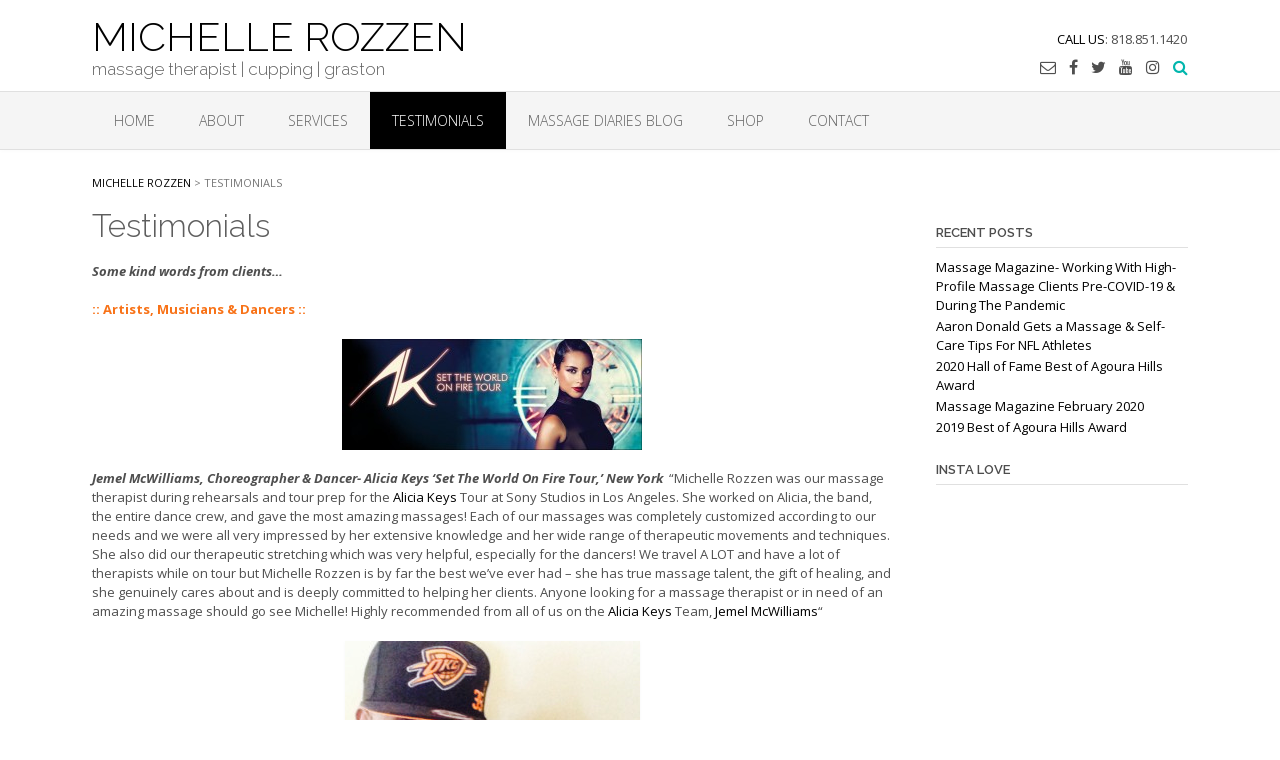

--- FILE ---
content_type: text/html; charset=UTF-8
request_url: https://michellerozzen.com/testimonials/
body_size: 19981
content:
<!DOCTYPE html>
<html lang="en-US">
<head>
<meta charset="UTF-8">
<meta name="viewport" content="width=device-width, initial-scale=1">
<link rel="profile" href="http://gmpg.org/xfn/11">
<link rel="pingback" href="https://michellerozzen.com/xmlrpc.php">

<meta name='robots' content='index, follow, max-image-preview:large, max-snippet:-1, max-video-preview:-1' />
	<style>img:is([sizes="auto" i], [sizes^="auto," i]) { contain-intrinsic-size: 3000px 1500px }</style>
	
	<!-- This site is optimized with the Yoast SEO plugin v26.8 - https://yoast.com/product/yoast-seo-wordpress/ -->
	<title>Testimonials</title>
	<meta name="description" content="Some kind words from clients… &quot;...If you haven&#039;t experienced one of Michelle&#039;s massages, I recommend you do! I just wish she was here in Australia!&quot;" />
	<link rel="canonical" href="https://michellerozzen.com/testimonials/" />
	<meta property="og:locale" content="en_US" />
	<meta property="og:type" content="article" />
	<meta property="og:title" content="Testimonials" />
	<meta property="og:description" content="Some kind words from clients… &quot;...If you haven&#039;t experienced one of Michelle&#039;s massages, I recommend you do! I just wish she was here in Australia!&quot;" />
	<meta property="og:url" content="https://michellerozzen.com/testimonials/" />
	<meta property="og:site_name" content="MICHELLE ROZZEN" />
	<meta property="article:publisher" content="https://www.facebook.com/michellerozzenmassage" />
	<meta property="article:modified_time" content="2017-04-06T20:49:25+00:00" />
	<meta property="og:image" content="https://michellerozzen.com/wp-content/uploads/2013/03/AKTour.jpg" />
	<meta property="og:image:width" content="851" />
	<meta property="og:image:height" content="315" />
	<meta property="og:image:type" content="image/jpeg" />
	<meta name="twitter:card" content="summary_large_image" />
	<meta name="twitter:site" content="@michellerozzen" />
	<meta name="twitter:label1" content="Est. reading time" />
	<meta name="twitter:data1" content="8 minutes" />
	<script type="application/ld+json" class="yoast-schema-graph">{"@context":"https://schema.org","@graph":[{"@type":"WebPage","@id":"https://michellerozzen.com/testimonials/","url":"https://michellerozzen.com/testimonials/","name":"Testimonials","isPartOf":{"@id":"https://michellerozzen.com/#website"},"primaryImageOfPage":{"@id":"https://michellerozzen.com/testimonials/#primaryimage"},"image":{"@id":"https://michellerozzen.com/testimonials/#primaryimage"},"thumbnailUrl":"https://michellerozzen.com/wp-content/uploads/2013/03/AKTour-300x111.jpg","datePublished":"2012-03-25T06:42:29+00:00","dateModified":"2017-04-06T20:49:25+00:00","description":"Some kind words from clients… \"...If you haven't experienced one of Michelle's massages, I recommend you do! I just wish she was here in Australia!\"","breadcrumb":{"@id":"https://michellerozzen.com/testimonials/#breadcrumb"},"inLanguage":"en-US","potentialAction":[{"@type":"ReadAction","target":["https://michellerozzen.com/testimonials/"]}]},{"@type":"ImageObject","inLanguage":"en-US","@id":"https://michellerozzen.com/testimonials/#primaryimage","url":"https://michellerozzen.com/wp-content/uploads/2013/03/AKTour.jpg","contentUrl":"https://michellerozzen.com/wp-content/uploads/2013/03/AKTour.jpg","width":851,"height":315},{"@type":"BreadcrumbList","@id":"https://michellerozzen.com/testimonials/#breadcrumb","itemListElement":[{"@type":"ListItem","position":1,"name":"Home","item":"https://michellerozzen.com/"},{"@type":"ListItem","position":2,"name":"Testimonials"}]},{"@type":"WebSite","@id":"https://michellerozzen.com/#website","url":"https://michellerozzen.com/","name":"MICHELLE ROZZEN","description":"massage therapist | cupping | graston","potentialAction":[{"@type":"SearchAction","target":{"@type":"EntryPoint","urlTemplate":"https://michellerozzen.com/?s={search_term_string}"},"query-input":{"@type":"PropertyValueSpecification","valueRequired":true,"valueName":"search_term_string"}}],"inLanguage":"en-US"}]}</script>
	<!-- / Yoast SEO plugin. -->


<link rel='dns-prefetch' href='//fonts.googleapis.com' />
<link rel='dns-prefetch' href='//cdn.openshareweb.com' />
<link rel='dns-prefetch' href='//cdn.shareaholic.net' />
<link rel='dns-prefetch' href='//www.shareaholic.net' />
<link rel='dns-prefetch' href='//analytics.shareaholic.com' />
<link rel='dns-prefetch' href='//recs.shareaholic.com' />
<link rel='dns-prefetch' href='//partner.shareaholic.com' />
<link rel="alternate" type="application/rss+xml" title="MICHELLE ROZZEN &raquo; Feed" href="https://michellerozzen.com/feed/" />
<link rel="alternate" type="application/rss+xml" title="MICHELLE ROZZEN &raquo; Comments Feed" href="https://michellerozzen.com/comments/feed/" />
<!-- Shareaholic - https://www.shareaholic.com -->
<link rel='preload' href='//cdn.shareaholic.net/assets/pub/shareaholic.js' as='script'/>
<script data-no-minify='1' data-cfasync='false'>
_SHR_SETTINGS = {"endpoints":{"local_recs_url":"https:\/\/michellerozzen.com\/wp-admin\/admin-ajax.php?action=shareaholic_permalink_related","ajax_url":"https:\/\/michellerozzen.com\/wp-admin\/admin-ajax.php"},"site_id":"76561a68c741253475b67c45efb54272","url_components":{"year":"2012","monthnum":"03","day":"25","hour":"06","minute":"42","second":"29","post_id":"28","postname":"testimonials","category":"uncategorized"}};
</script>
<script data-no-minify='1' data-cfasync='false' src='//cdn.shareaholic.net/assets/pub/shareaholic.js' data-shr-siteid='76561a68c741253475b67c45efb54272' async ></script>

<!-- Shareaholic Content Tags -->
<meta name='shareaholic:site_name' content='MICHELLE ROZZEN' />
<meta name='shareaholic:language' content='en-US' />
<meta name='shareaholic:url' content='https://michellerozzen.com/testimonials/' />
<meta name='shareaholic:keywords' content='tag:testimonials, type:page' />
<meta name='shareaholic:article_published_time' content='2012-03-25T06:42:29+00:00' />
<meta name='shareaholic:article_modified_time' content='2017-04-06T20:49:25+00:00' />
<meta name='shareaholic:shareable_page' content='true' />
<meta name='shareaholic:article_author_name' content='rozzentech' />
<meta name='shareaholic:site_id' content='76561a68c741253475b67c45efb54272' />
<meta name='shareaholic:wp_version' content='9.7.13' />
<meta name='shareaholic:image' content='https://michellerozzen.com/wp-content/uploads/2013/03/AKTour-300x111.jpg' />
<!-- Shareaholic Content Tags End -->

<!-- Shareaholic Open Graph Tags -->
<meta property='og:image' content='https://michellerozzen.com/wp-content/uploads/2013/03/AKTour-300x111.jpg' />
<!-- Shareaholic Open Graph Tags End -->
<script type="text/javascript">
/* <![CDATA[ */
window._wpemojiSettings = {"baseUrl":"https:\/\/s.w.org\/images\/core\/emoji\/16.0.1\/72x72\/","ext":".png","svgUrl":"https:\/\/s.w.org\/images\/core\/emoji\/16.0.1\/svg\/","svgExt":".svg","source":{"concatemoji":"https:\/\/michellerozzen.com\/wp-includes\/js\/wp-emoji-release.min.js?ver=6.8.3"}};
/*! This file is auto-generated */
!function(s,n){var o,i,e;function c(e){try{var t={supportTests:e,timestamp:(new Date).valueOf()};sessionStorage.setItem(o,JSON.stringify(t))}catch(e){}}function p(e,t,n){e.clearRect(0,0,e.canvas.width,e.canvas.height),e.fillText(t,0,0);var t=new Uint32Array(e.getImageData(0,0,e.canvas.width,e.canvas.height).data),a=(e.clearRect(0,0,e.canvas.width,e.canvas.height),e.fillText(n,0,0),new Uint32Array(e.getImageData(0,0,e.canvas.width,e.canvas.height).data));return t.every(function(e,t){return e===a[t]})}function u(e,t){e.clearRect(0,0,e.canvas.width,e.canvas.height),e.fillText(t,0,0);for(var n=e.getImageData(16,16,1,1),a=0;a<n.data.length;a++)if(0!==n.data[a])return!1;return!0}function f(e,t,n,a){switch(t){case"flag":return n(e,"\ud83c\udff3\ufe0f\u200d\u26a7\ufe0f","\ud83c\udff3\ufe0f\u200b\u26a7\ufe0f")?!1:!n(e,"\ud83c\udde8\ud83c\uddf6","\ud83c\udde8\u200b\ud83c\uddf6")&&!n(e,"\ud83c\udff4\udb40\udc67\udb40\udc62\udb40\udc65\udb40\udc6e\udb40\udc67\udb40\udc7f","\ud83c\udff4\u200b\udb40\udc67\u200b\udb40\udc62\u200b\udb40\udc65\u200b\udb40\udc6e\u200b\udb40\udc67\u200b\udb40\udc7f");case"emoji":return!a(e,"\ud83e\udedf")}return!1}function g(e,t,n,a){var r="undefined"!=typeof WorkerGlobalScope&&self instanceof WorkerGlobalScope?new OffscreenCanvas(300,150):s.createElement("canvas"),o=r.getContext("2d",{willReadFrequently:!0}),i=(o.textBaseline="top",o.font="600 32px Arial",{});return e.forEach(function(e){i[e]=t(o,e,n,a)}),i}function t(e){var t=s.createElement("script");t.src=e,t.defer=!0,s.head.appendChild(t)}"undefined"!=typeof Promise&&(o="wpEmojiSettingsSupports",i=["flag","emoji"],n.supports={everything:!0,everythingExceptFlag:!0},e=new Promise(function(e){s.addEventListener("DOMContentLoaded",e,{once:!0})}),new Promise(function(t){var n=function(){try{var e=JSON.parse(sessionStorage.getItem(o));if("object"==typeof e&&"number"==typeof e.timestamp&&(new Date).valueOf()<e.timestamp+604800&&"object"==typeof e.supportTests)return e.supportTests}catch(e){}return null}();if(!n){if("undefined"!=typeof Worker&&"undefined"!=typeof OffscreenCanvas&&"undefined"!=typeof URL&&URL.createObjectURL&&"undefined"!=typeof Blob)try{var e="postMessage("+g.toString()+"("+[JSON.stringify(i),f.toString(),p.toString(),u.toString()].join(",")+"));",a=new Blob([e],{type:"text/javascript"}),r=new Worker(URL.createObjectURL(a),{name:"wpTestEmojiSupports"});return void(r.onmessage=function(e){c(n=e.data),r.terminate(),t(n)})}catch(e){}c(n=g(i,f,p,u))}t(n)}).then(function(e){for(var t in e)n.supports[t]=e[t],n.supports.everything=n.supports.everything&&n.supports[t],"flag"!==t&&(n.supports.everythingExceptFlag=n.supports.everythingExceptFlag&&n.supports[t]);n.supports.everythingExceptFlag=n.supports.everythingExceptFlag&&!n.supports.flag,n.DOMReady=!1,n.readyCallback=function(){n.DOMReady=!0}}).then(function(){return e}).then(function(){var e;n.supports.everything||(n.readyCallback(),(e=n.source||{}).concatemoji?t(e.concatemoji):e.wpemoji&&e.twemoji&&(t(e.twemoji),t(e.wpemoji)))}))}((window,document),window._wpemojiSettings);
/* ]]> */
</script>
<link rel='stylesheet' id='dashicons-css' href='https://michellerozzen.com/wp-includes/css/dashicons.min.css?ver=6.8.3' type='text/css' media='all' />
<link rel='stylesheet' id='thickbox-css' href='https://michellerozzen.com/wp-includes/js/thickbox/thickbox.css?ver=6.8.3' type='text/css' media='all' />
<link rel='stylesheet' id='simplyInstagram-css' href='https://michellerozzen.com/wp-content/plugins/simply-instagram/css/simply-instagram.css?ver=3' type='text/css' media='all' />
<link rel='stylesheet' id='prettyPhoto-css' href='https://michellerozzen.com/wp-content/plugins/simply-instagram/css/simply-instagram-prettyPhoto.css?ver=3.1.6' type='text/css' media='all' />
<link rel='stylesheet' id='tooltipster-css' href='https://michellerozzen.com/wp-content/plugins/simply-instagram/css/tooltipster.css?ver=3.0.0' type='text/css' media='all' />
<style id='wp-emoji-styles-inline-css' type='text/css'>

	img.wp-smiley, img.emoji {
		display: inline !important;
		border: none !important;
		box-shadow: none !important;
		height: 1em !important;
		width: 1em !important;
		margin: 0 0.07em !important;
		vertical-align: -0.1em !important;
		background: none !important;
		padding: 0 !important;
	}
</style>
<link rel='stylesheet' id='wp-block-library-css' href='https://michellerozzen.com/wp-includes/css/dist/block-library/style.min.css?ver=6.8.3' type='text/css' media='all' />
<style id='classic-theme-styles-inline-css' type='text/css'>
/*! This file is auto-generated */
.wp-block-button__link{color:#fff;background-color:#32373c;border-radius:9999px;box-shadow:none;text-decoration:none;padding:calc(.667em + 2px) calc(1.333em + 2px);font-size:1.125em}.wp-block-file__button{background:#32373c;color:#fff;text-decoration:none}
</style>
<style id='global-styles-inline-css' type='text/css'>
:root{--wp--preset--aspect-ratio--square: 1;--wp--preset--aspect-ratio--4-3: 4/3;--wp--preset--aspect-ratio--3-4: 3/4;--wp--preset--aspect-ratio--3-2: 3/2;--wp--preset--aspect-ratio--2-3: 2/3;--wp--preset--aspect-ratio--16-9: 16/9;--wp--preset--aspect-ratio--9-16: 9/16;--wp--preset--color--black: #000000;--wp--preset--color--cyan-bluish-gray: #abb8c3;--wp--preset--color--white: #ffffff;--wp--preset--color--pale-pink: #f78da7;--wp--preset--color--vivid-red: #cf2e2e;--wp--preset--color--luminous-vivid-orange: #ff6900;--wp--preset--color--luminous-vivid-amber: #fcb900;--wp--preset--color--light-green-cyan: #7bdcb5;--wp--preset--color--vivid-green-cyan: #00d084;--wp--preset--color--pale-cyan-blue: #8ed1fc;--wp--preset--color--vivid-cyan-blue: #0693e3;--wp--preset--color--vivid-purple: #9b51e0;--wp--preset--gradient--vivid-cyan-blue-to-vivid-purple: linear-gradient(135deg,rgba(6,147,227,1) 0%,rgb(155,81,224) 100%);--wp--preset--gradient--light-green-cyan-to-vivid-green-cyan: linear-gradient(135deg,rgb(122,220,180) 0%,rgb(0,208,130) 100%);--wp--preset--gradient--luminous-vivid-amber-to-luminous-vivid-orange: linear-gradient(135deg,rgba(252,185,0,1) 0%,rgba(255,105,0,1) 100%);--wp--preset--gradient--luminous-vivid-orange-to-vivid-red: linear-gradient(135deg,rgba(255,105,0,1) 0%,rgb(207,46,46) 100%);--wp--preset--gradient--very-light-gray-to-cyan-bluish-gray: linear-gradient(135deg,rgb(238,238,238) 0%,rgb(169,184,195) 100%);--wp--preset--gradient--cool-to-warm-spectrum: linear-gradient(135deg,rgb(74,234,220) 0%,rgb(151,120,209) 20%,rgb(207,42,186) 40%,rgb(238,44,130) 60%,rgb(251,105,98) 80%,rgb(254,248,76) 100%);--wp--preset--gradient--blush-light-purple: linear-gradient(135deg,rgb(255,206,236) 0%,rgb(152,150,240) 100%);--wp--preset--gradient--blush-bordeaux: linear-gradient(135deg,rgb(254,205,165) 0%,rgb(254,45,45) 50%,rgb(107,0,62) 100%);--wp--preset--gradient--luminous-dusk: linear-gradient(135deg,rgb(255,203,112) 0%,rgb(199,81,192) 50%,rgb(65,88,208) 100%);--wp--preset--gradient--pale-ocean: linear-gradient(135deg,rgb(255,245,203) 0%,rgb(182,227,212) 50%,rgb(51,167,181) 100%);--wp--preset--gradient--electric-grass: linear-gradient(135deg,rgb(202,248,128) 0%,rgb(113,206,126) 100%);--wp--preset--gradient--midnight: linear-gradient(135deg,rgb(2,3,129) 0%,rgb(40,116,252) 100%);--wp--preset--font-size--small: 13px;--wp--preset--font-size--medium: 20px;--wp--preset--font-size--large: 36px;--wp--preset--font-size--x-large: 42px;--wp--preset--spacing--20: 0.44rem;--wp--preset--spacing--30: 0.67rem;--wp--preset--spacing--40: 1rem;--wp--preset--spacing--50: 1.5rem;--wp--preset--spacing--60: 2.25rem;--wp--preset--spacing--70: 3.38rem;--wp--preset--spacing--80: 5.06rem;--wp--preset--shadow--natural: 6px 6px 9px rgba(0, 0, 0, 0.2);--wp--preset--shadow--deep: 12px 12px 50px rgba(0, 0, 0, 0.4);--wp--preset--shadow--sharp: 6px 6px 0px rgba(0, 0, 0, 0.2);--wp--preset--shadow--outlined: 6px 6px 0px -3px rgba(255, 255, 255, 1), 6px 6px rgba(0, 0, 0, 1);--wp--preset--shadow--crisp: 6px 6px 0px rgba(0, 0, 0, 1);}:where(.is-layout-flex){gap: 0.5em;}:where(.is-layout-grid){gap: 0.5em;}body .is-layout-flex{display: flex;}.is-layout-flex{flex-wrap: wrap;align-items: center;}.is-layout-flex > :is(*, div){margin: 0;}body .is-layout-grid{display: grid;}.is-layout-grid > :is(*, div){margin: 0;}:where(.wp-block-columns.is-layout-flex){gap: 2em;}:where(.wp-block-columns.is-layout-grid){gap: 2em;}:where(.wp-block-post-template.is-layout-flex){gap: 1.25em;}:where(.wp-block-post-template.is-layout-grid){gap: 1.25em;}.has-black-color{color: var(--wp--preset--color--black) !important;}.has-cyan-bluish-gray-color{color: var(--wp--preset--color--cyan-bluish-gray) !important;}.has-white-color{color: var(--wp--preset--color--white) !important;}.has-pale-pink-color{color: var(--wp--preset--color--pale-pink) !important;}.has-vivid-red-color{color: var(--wp--preset--color--vivid-red) !important;}.has-luminous-vivid-orange-color{color: var(--wp--preset--color--luminous-vivid-orange) !important;}.has-luminous-vivid-amber-color{color: var(--wp--preset--color--luminous-vivid-amber) !important;}.has-light-green-cyan-color{color: var(--wp--preset--color--light-green-cyan) !important;}.has-vivid-green-cyan-color{color: var(--wp--preset--color--vivid-green-cyan) !important;}.has-pale-cyan-blue-color{color: var(--wp--preset--color--pale-cyan-blue) !important;}.has-vivid-cyan-blue-color{color: var(--wp--preset--color--vivid-cyan-blue) !important;}.has-vivid-purple-color{color: var(--wp--preset--color--vivid-purple) !important;}.has-black-background-color{background-color: var(--wp--preset--color--black) !important;}.has-cyan-bluish-gray-background-color{background-color: var(--wp--preset--color--cyan-bluish-gray) !important;}.has-white-background-color{background-color: var(--wp--preset--color--white) !important;}.has-pale-pink-background-color{background-color: var(--wp--preset--color--pale-pink) !important;}.has-vivid-red-background-color{background-color: var(--wp--preset--color--vivid-red) !important;}.has-luminous-vivid-orange-background-color{background-color: var(--wp--preset--color--luminous-vivid-orange) !important;}.has-luminous-vivid-amber-background-color{background-color: var(--wp--preset--color--luminous-vivid-amber) !important;}.has-light-green-cyan-background-color{background-color: var(--wp--preset--color--light-green-cyan) !important;}.has-vivid-green-cyan-background-color{background-color: var(--wp--preset--color--vivid-green-cyan) !important;}.has-pale-cyan-blue-background-color{background-color: var(--wp--preset--color--pale-cyan-blue) !important;}.has-vivid-cyan-blue-background-color{background-color: var(--wp--preset--color--vivid-cyan-blue) !important;}.has-vivid-purple-background-color{background-color: var(--wp--preset--color--vivid-purple) !important;}.has-black-border-color{border-color: var(--wp--preset--color--black) !important;}.has-cyan-bluish-gray-border-color{border-color: var(--wp--preset--color--cyan-bluish-gray) !important;}.has-white-border-color{border-color: var(--wp--preset--color--white) !important;}.has-pale-pink-border-color{border-color: var(--wp--preset--color--pale-pink) !important;}.has-vivid-red-border-color{border-color: var(--wp--preset--color--vivid-red) !important;}.has-luminous-vivid-orange-border-color{border-color: var(--wp--preset--color--luminous-vivid-orange) !important;}.has-luminous-vivid-amber-border-color{border-color: var(--wp--preset--color--luminous-vivid-amber) !important;}.has-light-green-cyan-border-color{border-color: var(--wp--preset--color--light-green-cyan) !important;}.has-vivid-green-cyan-border-color{border-color: var(--wp--preset--color--vivid-green-cyan) !important;}.has-pale-cyan-blue-border-color{border-color: var(--wp--preset--color--pale-cyan-blue) !important;}.has-vivid-cyan-blue-border-color{border-color: var(--wp--preset--color--vivid-cyan-blue) !important;}.has-vivid-purple-border-color{border-color: var(--wp--preset--color--vivid-purple) !important;}.has-vivid-cyan-blue-to-vivid-purple-gradient-background{background: var(--wp--preset--gradient--vivid-cyan-blue-to-vivid-purple) !important;}.has-light-green-cyan-to-vivid-green-cyan-gradient-background{background: var(--wp--preset--gradient--light-green-cyan-to-vivid-green-cyan) !important;}.has-luminous-vivid-amber-to-luminous-vivid-orange-gradient-background{background: var(--wp--preset--gradient--luminous-vivid-amber-to-luminous-vivid-orange) !important;}.has-luminous-vivid-orange-to-vivid-red-gradient-background{background: var(--wp--preset--gradient--luminous-vivid-orange-to-vivid-red) !important;}.has-very-light-gray-to-cyan-bluish-gray-gradient-background{background: var(--wp--preset--gradient--very-light-gray-to-cyan-bluish-gray) !important;}.has-cool-to-warm-spectrum-gradient-background{background: var(--wp--preset--gradient--cool-to-warm-spectrum) !important;}.has-blush-light-purple-gradient-background{background: var(--wp--preset--gradient--blush-light-purple) !important;}.has-blush-bordeaux-gradient-background{background: var(--wp--preset--gradient--blush-bordeaux) !important;}.has-luminous-dusk-gradient-background{background: var(--wp--preset--gradient--luminous-dusk) !important;}.has-pale-ocean-gradient-background{background: var(--wp--preset--gradient--pale-ocean) !important;}.has-electric-grass-gradient-background{background: var(--wp--preset--gradient--electric-grass) !important;}.has-midnight-gradient-background{background: var(--wp--preset--gradient--midnight) !important;}.has-small-font-size{font-size: var(--wp--preset--font-size--small) !important;}.has-medium-font-size{font-size: var(--wp--preset--font-size--medium) !important;}.has-large-font-size{font-size: var(--wp--preset--font-size--large) !important;}.has-x-large-font-size{font-size: var(--wp--preset--font-size--x-large) !important;}
:where(.wp-block-post-template.is-layout-flex){gap: 1.25em;}:where(.wp-block-post-template.is-layout-grid){gap: 1.25em;}
:where(.wp-block-columns.is-layout-flex){gap: 2em;}:where(.wp-block-columns.is-layout-grid){gap: 2em;}
:root :where(.wp-block-pullquote){font-size: 1.5em;line-height: 1.6;}
</style>
<link rel='stylesheet' id='contact-form-7-css' href='https://michellerozzen.com/wp-content/plugins/contact-form-7/includes/css/styles.css?ver=6.1.4' type='text/css' media='all' />
<link rel='stylesheet' id='wpmenucart-icons-css' href='https://michellerozzen.com/wp-content/plugins/wp-menu-cart/assets/css/wpmenucart-icons.min.css?ver=2.14.12' type='text/css' media='all' />
<style id='wpmenucart-icons-inline-css' type='text/css'>
@font-face{font-family:WPMenuCart;src:url(https://michellerozzen.com/wp-content/plugins/wp-menu-cart/assets/fonts/WPMenuCart.eot);src:url(https://michellerozzen.com/wp-content/plugins/wp-menu-cart/assets/fonts/WPMenuCart.eot?#iefix) format('embedded-opentype'),url(https://michellerozzen.com/wp-content/plugins/wp-menu-cart/assets/fonts/WPMenuCart.woff2) format('woff2'),url(https://michellerozzen.com/wp-content/plugins/wp-menu-cart/assets/fonts/WPMenuCart.woff) format('woff'),url(https://michellerozzen.com/wp-content/plugins/wp-menu-cart/assets/fonts/WPMenuCart.ttf) format('truetype'),url(https://michellerozzen.com/wp-content/plugins/wp-menu-cart/assets/fonts/WPMenuCart.svg#WPMenuCart) format('svg');font-weight:400;font-style:normal;font-display:swap}
</style>
<link rel='stylesheet' id='wpmenucart-css' href='https://michellerozzen.com/wp-content/plugins/wp-menu-cart/assets/css/wpmenucart-main.min.css?ver=2.14.12' type='text/css' media='all' />
<link rel='stylesheet' id='oceanic-google-body-font-default-css' href='//fonts.googleapis.com/css?family=Open+Sans%3A400%2C300%2C300italic%2C400italic%2C600%2C600italic%2C700%2C700italic&#038;ver=10.0.42' type='text/css' media='all' />
<link rel='stylesheet' id='oceanic-google-heading-font-default-css' href='//fonts.googleapis.com/css?family=Raleway%3A500%2C600%2C700%2C100%2C800%2C400%2C300&#038;ver=10.0.42' type='text/css' media='all' />
<link rel='stylesheet' id='oceanic-font-awesome-css' href='https://michellerozzen.com/wp-content/themes/oceanic/includes/font-awesome/css/font-awesome.css?ver=4.2.0' type='text/css' media='all' />
<link rel='stylesheet' id='oceanic-style-css' href='https://michellerozzen.com/wp-content/themes/oceanic/style.css?ver=10.0.42' type='text/css' media='all' />
<link rel='stylesheet' id='oceanic-header-standard-style-css' href='https://michellerozzen.com/wp-content/themes/oceanic/templates/css/oceanic-header-standard.css?ver=10.0.42' type='text/css' media='all' />
<link rel='stylesheet' id='customizer_oceanic_theme_fonts-css' href='//fonts.googleapis.com/css?family=Open+Sans%3Aregular%2Citalic%2C700%7CRaleway%3Aregular%2C700%26subset%3Dlatin%2C' type='text/css' media='screen' />
<link rel='stylesheet' id='simple-social-icons-font-css' href='https://michellerozzen.com/wp-content/plugins/simple-social-icons/css/style.css?ver=4.0.0' type='text/css' media='all' />
<script type="text/javascript" src="https://michellerozzen.com/wp-includes/js/jquery/jquery.min.js?ver=3.7.1" id="jquery-core-js"></script>
<script type="text/javascript" src="https://michellerozzen.com/wp-includes/js/jquery/jquery-migrate.min.js?ver=3.4.1" id="jquery-migrate-js"></script>
<script type="text/javascript" src="https://michellerozzen.com/wp-content/plugins/simply-instagram/js/jquery.tooltipster.min.js?ver=3.0.0" id="jquery.tools.min-3.3.0.js-js"></script>
<script type="text/javascript" src="https://michellerozzen.com/wp-content/plugins/simply-instagram/js/simply-instagram-jquery.prettyPhoto.js?ver=3.1.6" id="jquery.prettyPhoto-js"></script>
<script type="text/javascript" src="https://michellerozzen.com/wp-includes/js/tinymce/tinymce.min.js?ver=49110-20250317" id="wp-tinymce-root-js"></script>
<script type="text/javascript" src="https://michellerozzen.com/wp-includes/js/tinymce/plugins/compat3x/plugin.min.js?ver=49110-20250317" id="wp-tinymce-js"></script>
<link rel="https://api.w.org/" href="https://michellerozzen.com/wp-json/" /><link rel="alternate" title="JSON" type="application/json" href="https://michellerozzen.com/wp-json/wp/v2/pages/28" /><link rel="EditURI" type="application/rsd+xml" title="RSD" href="https://michellerozzen.com/xmlrpc.php?rsd" />
<meta name="generator" content="WordPress 6.8.3" />
<link rel='shortlink' href='https://michellerozzen.com/?p=28' />
<link rel="alternate" title="oEmbed (JSON)" type="application/json+oembed" href="https://michellerozzen.com/wp-json/oembed/1.0/embed?url=https%3A%2F%2Fmichellerozzen.com%2Ftestimonials%2F" />
<link rel="alternate" title="oEmbed (XML)" type="text/xml+oembed" href="https://michellerozzen.com/wp-json/oembed/1.0/embed?url=https%3A%2F%2Fmichellerozzen.com%2Ftestimonials%2F&#038;format=xml" />

        <script type="text/javascript">
            var jQueryMigrateHelperHasSentDowngrade = false;

			window.onerror = function( msg, url, line, col, error ) {
				// Break out early, do not processing if a downgrade reqeust was already sent.
				if ( jQueryMigrateHelperHasSentDowngrade ) {
					return true;
                }

				var xhr = new XMLHttpRequest();
				var nonce = '05268b08a3';
				var jQueryFunctions = [
					'andSelf',
					'browser',
					'live',
					'boxModel',
					'support.boxModel',
					'size',
					'swap',
					'clean',
					'sub',
                ];
				var match_pattern = /\)\.(.+?) is not a function/;
                var erroredFunction = msg.match( match_pattern );

                // If there was no matching functions, do not try to downgrade.
                if ( null === erroredFunction || typeof erroredFunction !== 'object' || typeof erroredFunction[1] === "undefined" || -1 === jQueryFunctions.indexOf( erroredFunction[1] ) ) {
                    return true;
                }

                // Set that we've now attempted a downgrade request.
                jQueryMigrateHelperHasSentDowngrade = true;

				xhr.open( 'POST', 'https://michellerozzen.com/wp-admin/admin-ajax.php' );
				xhr.setRequestHeader( 'Content-Type', 'application/x-www-form-urlencoded' );
				xhr.onload = function () {
					var response,
                        reload = false;

					if ( 200 === xhr.status ) {
                        try {
                        	response = JSON.parse( xhr.response );

                        	reload = response.data.reload;
                        } catch ( e ) {
                        	reload = false;
                        }
                    }

					// Automatically reload the page if a deprecation caused an automatic downgrade, ensure visitors get the best possible experience.
					if ( reload ) {
						location.reload();
                    }
				};

				xhr.send( encodeURI( 'action=jquery-migrate-downgrade-version&_wpnonce=' + nonce ) );

				// Suppress error alerts in older browsers
				return true;
			}
        </script>

				<meta http-equiv="X-UA-Compatible" content="IE=8" />
		
		<!-- BEGIN SimplyInstagram IE -->
		<!-- [if IE 9]>
		<style type="text/css">		
		.comment-profile{margin:2px;width:45px;float:left}
		.comment-profile img{vertical-align:top}
		.comment-holder{top:0;width:200px;float:left!important}
		.comments-holder{width:210px;float:left}
		</style>
		<![endif]-->
		<!-- END SimplyInstagram IE -->
		
		<style type="text/css">


.home-slider-wrap .bottom-shape.curve {
	background-image: url("data:image/svg+xml,%3Csvg version='1.1' id='Layer_1' xmlns='http://www.w3.org/2000/svg' xmlns:xlink='http://www.w3.org/1999/xlink' x='0px' y='0px' width='2560.065px' height='518px' viewBox='0 0 2560.065 518' enable-background='new 0 0 2560.065 518' xml:space='preserve'%3E%3Cpath fill-rule='evenodd' clip-rule='evenodd' fill='none' d='M0,316C0,210.667,0,105.333,0,0c852.667,0,1705.333,0,2558,0 c-8.746,6.344-17.197,13.147-26.283,18.961c-107.799,68.975-219.433,131.429-331.645,192.76 c-96.982,53.008-198.793,95.616-302.636,133.323c-114.325,41.514-230.835,75.63-349.299,103.166 c-103.313,24.015-207.503,43.19-312.87,55.378c-46.625,5.394-93.521,8.441-140.293,12.572c-6.329,0.56-12.65,1.224-18.975,1.84 c-53.667,0-107.333,0-161,0c-1.515-0.335-3.017-0.887-4.545-0.971c-15.141-0.827-30.318-1.168-45.421-2.426 c-43.815-3.648-87.669-7.02-131.378-11.71c-39.548-4.244-79.041-9.336-118.348-15.41c-45.704-7.063-91.283-15.056-136.729-23.643 c-56.217-10.622-112.106-22.84-166.938-39.421C206.274,392.556,102.947,354.824,0,316z'/%3E%3Cpath fill-rule='evenodd' clip-rule='evenodd' fill='%23f4f4f4' d='M1076,518c6.324-0.616,12.646-1.28,18.975-1.84 c46.771-4.131,93.668-7.179,140.293-12.572c105.367-12.188,209.557-31.363,312.87-55.378 c118.464-27.536,234.974-61.652,349.299-103.166c103.843-37.707,205.653-80.315,302.636-133.323 c112.212-61.331,223.846-123.785,331.645-192.76C2540.803,13.147,2549.254,6.344,2558,0c0.667,0.333,1.783,0.548,1.909,1.024 C2560.196,2.115,2560,3.333,2560,4.5c0,171.167,0,342.333,0,513.5C2065.333,518,1570.667,518,1076,518z'/%3E%3Cpath fill-rule='evenodd' clip-rule='evenodd' fill='%23f4f4f4' d='M0,316c102.947,38.824,206.274,76.556,311.643,108.42 c54.831,16.581,110.721,28.799,166.938,39.421c45.445,8.587,91.024,16.579,136.729,23.643c39.307,6.074,78.8,11.166,118.348,15.41 c43.709,4.69,87.563,8.062,131.378,11.71c15.103,1.258,30.28,1.599,45.421,2.426c1.528,0.084,3.03,0.636,4.545,0.971 c-305,0-610,0-915,0C0,450.667,0,383.333,0,316z'/%3E%3C/svg%3E");
}

.home-slider-wrap .bottom-shape.wave {
	background-image: url("data:image/svg+xml,%3Csvg version='1.1' id='Layer_1' xmlns='http://www.w3.org/2000/svg' xmlns:xlink='http://www.w3.org/1999/xlink' x='0px' y='0px' width='1646px' height='120px' viewBox='0 0 1646 120' enable-background='new 0 0 1646 120' xml:space='preserve'%3E%3Cg%3E%3Cpath fill-rule='evenodd' clip-rule='evenodd' fill='none' d='M0,70C0,2.333,0-65.333,0-133c548.667,0,1097.333,0,1646,0 c0,79,0,158,0,237c-1.261-0.373-2.498-0.896-3.785-1.098c-15.431-2.427-30.836-5.049-46.312-7.149 c-37.885-5.145-75.733-10.66-113.725-14.88c-45.141-5.015-90.378-9.287-135.643-13.027c-38.655-3.194-77.388-5.606-116.126-7.57 c-32.104-1.628-64.261-2.647-96.402-2.939c-39.479-0.359-78.98-0.253-118.446,0.711c-37.94,0.927-75.896,2.509-113.756,5.093 c-35.188,2.401-70.29,6.203-105.372,9.939c-37.553,3.999-75.045,8.575-112.548,13.023c-32.023,3.8-63.998,8.027-96.046,11.608 c-37.211,4.157-74.439,8.244-111.732,11.558c-31.17,2.77-62.415,5.368-93.678,6.237c-34.27,0.952-68.631,0.698-102.89-0.639 c-30.579-1.192-61.151-3.843-91.583-7.169c-43.624-4.768-86.955-11.782-129.68-21.947C38.709,81.097,19.417,75.286,0,70z'/%3E%3Cpath fill-rule='evenodd' clip-rule='evenodd' fill='%23f4f4f4' d='M0,70c19.417,5.286,38.709,11.097,58.277,15.751 c42.725,10.165,86.056,17.18,129.68,21.947c30.431,3.326,61.004,5.977,91.583,7.169c34.259,1.337,68.621,1.591,102.89,0.639 c31.263-0.869,62.508-3.468,93.678-6.237c37.293-3.313,74.521-7.4,111.732-11.558c32.048-3.581,64.022-7.809,96.046-11.608 c37.503-4.448,74.995-9.024,112.548-13.023c35.082-3.736,70.185-7.538,105.372-9.939c37.86-2.584,75.815-4.166,113.756-5.093 c39.466-0.964,78.968-1.07,118.446-0.711c32.142,0.292,64.299,1.312,96.402,2.939c38.738,1.964,77.471,4.376,116.126,7.57 c45.265,3.74,90.502,8.013,135.643,13.027c37.991,4.22,75.84,9.735,113.725,14.88c15.476,2.101,30.881,4.723,46.312,7.149 c1.287,0.202,2.524,0.725,3.785,1.098c0,49.667,0,99.333,0,149c-548.666,0-1097.333,0-1646,0C0,192,0,131,0,70z'/%3E%3C/g%3E%3C/svg%3E");
}


.header-video-padder .bottom-shape.curve,
.header-image-wrap .bottom-shape.curve {
	background-image: url("data:image/svg+xml,%3Csvg version='1.1' id='Layer_1' xmlns='http://www.w3.org/2000/svg' xmlns:xlink='http://www.w3.org/1999/xlink' x='0px' y='0px' width='2560.065px' height='518px' viewBox='0 0 2560.065 518' enable-background='new 0 0 2560.065 518' xml:space='preserve'%3E%3Cpath fill-rule='evenodd' clip-rule='evenodd' fill='none' d='M0,316C0,210.667,0,105.333,0,0c852.667,0,1705.333,0,2558,0 c-8.746,6.344-17.197,13.147-26.283,18.961c-107.799,68.975-219.433,131.429-331.645,192.76 c-96.982,53.008-198.793,95.616-302.636,133.323c-114.325,41.514-230.835,75.63-349.299,103.166 c-103.313,24.015-207.503,43.19-312.87,55.378c-46.625,5.394-93.521,8.441-140.293,12.572c-6.329,0.56-12.65,1.224-18.975,1.84 c-53.667,0-107.333,0-161,0c-1.515-0.335-3.017-0.887-4.545-0.971c-15.141-0.827-30.318-1.168-45.421-2.426 c-43.815-3.648-87.669-7.02-131.378-11.71c-39.548-4.244-79.041-9.336-118.348-15.41c-45.704-7.063-91.283-15.056-136.729-23.643 c-56.217-10.622-112.106-22.84-166.938-39.421C206.274,392.556,102.947,354.824,0,316z'/%3E%3Cpath fill-rule='evenodd' clip-rule='evenodd' fill='%23f4f4f4' d='M1076,518c6.324-0.616,12.646-1.28,18.975-1.84 c46.771-4.131,93.668-7.179,140.293-12.572c105.367-12.188,209.557-31.363,312.87-55.378 c118.464-27.536,234.974-61.652,349.299-103.166c103.843-37.707,205.653-80.315,302.636-133.323 c112.212-61.331,223.846-123.785,331.645-192.76C2540.803,13.147,2549.254,6.344,2558,0c0.667,0.333,1.783,0.548,1.909,1.024 C2560.196,2.115,2560,3.333,2560,4.5c0,171.167,0,342.333,0,513.5C2065.333,518,1570.667,518,1076,518z'/%3E%3Cpath fill-rule='evenodd' clip-rule='evenodd' fill='%23f4f4f4' d='M0,316c102.947,38.824,206.274,76.556,311.643,108.42 c54.831,16.581,110.721,28.799,166.938,39.421c45.445,8.587,91.024,16.579,136.729,23.643c39.307,6.074,78.8,11.166,118.348,15.41 c43.709,4.69,87.563,8.062,131.378,11.71c15.103,1.258,30.28,1.599,45.421,2.426c1.528,0.084,3.03,0.636,4.545,0.971 c-305,0-610,0-915,0C0,450.667,0,383.333,0,316z'/%3E%3C/svg%3E");
}

.header-video-padder .bottom-shape.wave,
.header-image-wrap .bottom-shape.wave {
	background-image: url("data:image/svg+xml,%3Csvg version='1.1' id='Layer_1' xmlns='http://www.w3.org/2000/svg' xmlns:xlink='http://www.w3.org/1999/xlink' x='0px' y='0px' width='1646px' height='120px' viewBox='0 0 1646 120' enable-background='new 0 0 1646 120' xml:space='preserve'%3E%3Cg%3E%3Cpath fill-rule='evenodd' clip-rule='evenodd' fill='none' d='M0,70C0,2.333,0-65.333,0-133c548.667,0,1097.333,0,1646,0 c0,79,0,158,0,237c-1.261-0.373-2.498-0.896-3.785-1.098c-15.431-2.427-30.836-5.049-46.312-7.149 c-37.885-5.145-75.733-10.66-113.725-14.88c-45.141-5.015-90.378-9.287-135.643-13.027c-38.655-3.194-77.388-5.606-116.126-7.57 c-32.104-1.628-64.261-2.647-96.402-2.939c-39.479-0.359-78.98-0.253-118.446,0.711c-37.94,0.927-75.896,2.509-113.756,5.093 c-35.188,2.401-70.29,6.203-105.372,9.939c-37.553,3.999-75.045,8.575-112.548,13.023c-32.023,3.8-63.998,8.027-96.046,11.608 c-37.211,4.157-74.439,8.244-111.732,11.558c-31.17,2.77-62.415,5.368-93.678,6.237c-34.27,0.952-68.631,0.698-102.89-0.639 c-30.579-1.192-61.151-3.843-91.583-7.169c-43.624-4.768-86.955-11.782-129.68-21.947C38.709,81.097,19.417,75.286,0,70z'/%3E%3Cpath fill-rule='evenodd' clip-rule='evenodd' fill='%23f4f4f4' d='M0,70c19.417,5.286,38.709,11.097,58.277,15.751 c42.725,10.165,86.056,17.18,129.68,21.947c30.431,3.326,61.004,5.977,91.583,7.169c34.259,1.337,68.621,1.591,102.89,0.639 c31.263-0.869,62.508-3.468,93.678-6.237c37.293-3.313,74.521-7.4,111.732-11.558c32.048-3.581,64.022-7.809,96.046-11.608 c37.503-4.448,74.995-9.024,112.548-13.023c35.082-3.736,70.185-7.538,105.372-9.939c37.86-2.584,75.815-4.166,113.756-5.093 c39.466-0.964,78.968-1.07,118.446-0.711c32.142,0.292,64.299,1.312,96.402,2.939c38.738,1.964,77.471,4.376,116.126,7.57 c45.265,3.74,90.502,8.013,135.643,13.027c37.991,4.22,75.84,9.735,113.725,14.88c15.476,2.101,30.881,4.723,46.312,7.149 c1.287,0.202,2.524,0.725,3.785,1.098c0,49.667,0,99.333,0,149c-548.666,0-1097.333,0-1646,0C0,192,0,131,0,70z'/%3E%3C/g%3E%3C/svg%3E");
}

.header-menu-button:after {
	content: "";
}

/* Blog Featured Image Rollover Effect  */

/* Opacity */
.featured-image-container.opacity-rollover .opacity {
	background-color: rgba( 0, 0, 0, 0.5);
}

.masonry-grid-container {
    margin-left: -1.3%;
	margin-right: -1.3%;
}


.masonry-grid-container article.blog-post-masonry-grid-layout {
	width: 30.733333333333%;
    margin-left: 1.3%;
	margin-right: 1.3%;
	margin-bottom: 2.6%;
}

@media screen and (max-width: 980px) {
	.masonry-grid-container article.blog-post-masonry-grid-layout {
	    width: 47.4%;
	}
}

</style><meta name="generator" content="Elementor 3.34.3; features: additional_custom_breakpoints; settings: css_print_method-external, google_font-enabled, font_display-auto">
<!-- All in one Favicon 4.8 --><link rel="shortcut icon" href="https://michellerozzen.com/wp-content/uploads/2014/10/square.ico" />
			<style>
				.e-con.e-parent:nth-of-type(n+4):not(.e-lazyloaded):not(.e-no-lazyload),
				.e-con.e-parent:nth-of-type(n+4):not(.e-lazyloaded):not(.e-no-lazyload) * {
					background-image: none !important;
				}
				@media screen and (max-height: 1024px) {
					.e-con.e-parent:nth-of-type(n+3):not(.e-lazyloaded):not(.e-no-lazyload),
					.e-con.e-parent:nth-of-type(n+3):not(.e-lazyloaded):not(.e-no-lazyload) * {
						background-image: none !important;
					}
				}
				@media screen and (max-height: 640px) {
					.e-con.e-parent:nth-of-type(n+2):not(.e-lazyloaded):not(.e-no-lazyload),
					.e-con.e-parent:nth-of-type(n+2):not(.e-lazyloaded):not(.e-no-lazyload) * {
						background-image: none !important;
					}
				}
			</style>
			
<!-- Begin Custom CSS -->
<style type="text/css" id="freelancelot-custom-css">
a,
                .site-title,
                .search-btn,
                .error-404.not-found .page-header .page-title span,
                .search-button .fa-search,
                .widget-area .widget a,
                .site-top-bar-left-text em,
                .site-footer-bottom-bar a,
                .header-menu-button,
                .color-text{color:#000000;}div.wpforms-container form.wpforms-form input[type="text"]:focus,
				div.wpforms-container form.wpforms-form input[type="email"]:focus,
				div.wpforms-container form.wpforms-form input[type="tel"]:focus,
				div.wpforms-container form.wpforms-form input[type="number"]:focus,
				div.wpforms-container form.wpforms-form input[type="url"]:focus,
				div.wpforms-container form.wpforms-form input[type="password"]:focus,
				div.wpforms-container form.wpforms-form input[type="search"]:focus,
				div.wpforms-container form.wpforms-form select:focus,
				div.wpforms-container form.wpforms-form textarea:focus,
				input[type="text"]:focus,
				input[type="email"]:focus,
				input[type="tel"]:focus,
				input[type="url"]:focus,
				input[type="password"]:focus,
				input[type="search"]:focus,
				textarea:focus,
				select:focus{border-color:#000000;}#main-menu.oceanic-mobile-menu-dark-color-scheme .menu{border-top-color:#000000;}#main-menu.oceanic-mobile-menu-dark-color-scheme li a{border-bottom-color:#000000;}#comments .form-submit #submit,
				.search-block .search-submit,
				.no-results-btn,
				button,
				input[type="button"],
				input[type="reset"],
				input[type="submit"],
				.woocommerce ul.products li.product a.add_to_cart_button,
                .woocommerce-page ul.products li.product a.add_to_cart_button,
				.woocommerce ul.products li.product .onsale,
                .woocommerce-page ul.products li.product .onsale,
				.woocommerce button.button.alt,
				.woocommerce-page button.button.alt,
				.woocommerce .cart-collaterals .shipping_calculator .button,
				.woocommerce-page .cart-collaterals .shipping_calculator .button,
				.woocommerce a.button,
				.woocommerce-page a.button,
				.woocommerce input.button,
				.woocommerce input.button.alt,
				.woocommerce-page #content input.button.alt,
				.woocommerce a.button.alt,
				.woocommerce-page #content input.button,
				.woocommerce-page input.button,
				.woocommerce #review_form #respond .form-submit input,
				.woocommerce-page #review_form #respond .form-submit input,
				#main-menu.oceanic-mobile-menu-standard-color-scheme,
				.main-navigation a:hover,
				.main-navigation li.current-menu-item > a,
				.main-navigation li.current_page_item > a,
				.main-navigation li.current-menu-parent > a,
				.main-navigation li.current_page_parent > a,
				.main-navigation li.current-menu-ancestor > a,
				.main-navigation li.current_page_ancestor > a,
				.main-navigation button,
				.wpcf7-submit{background:inherit;background-color:#000000;}.header-cart-checkout.cart-has-items .fa-shopping-cart{background-color:#000000 !important;}::-moz-selection{background-color:#000000;}::selection{background-color:#000000;}.site-content .rpwe-block li{border-color:#000000;}.woocommerce ul.products li.product .onsale:after,
                .woocommerce-page ul.products li.product .onsale:after{border-right:4px solid #000000;}.woocommerce .woocommerce-message{border-top-color:#000000;}a:hover,
                .widget-area .widget a:hover,
                .site-footer-widgets .widget a:hover,
                .site-footer-bottom-bar a:hover,
                .search-btn:hover,
                .search-button .fa-search:hover,
                .site-header .site-top-bar-left a:hover,
                .site-header .site-top-bar-right a:hover,
                .site-header .site-header-right a:hover,
                .woocommerce #content div.product .woocommerce-tabs ul.tabs li.active,
                .woocommerce div.product .woocommerce-tabs ul.tabs li.active,
                .woocommerce-page #content div.product .woocommerce-tabs ul.tabs li.active,
                .woocommerce-page div.product .woocommerce-tabs ul.tabs li.active{color:#f4f4f4;}.main-navigation button:hover,
				#comments .form-submit #submit:hover,
				.search-block .search-submit:hover,
				.no-results-btn:hover,
				button:hover,
				input[type="button"]:hover,
				input[type="reset"]:hover,
				input[type="submit"]:hover,
				.site-header .site-top-bar-right a:hover .header-cart-checkout .fa,
				.site-header .site-header-right a:hover .header-cart-checkout .fa,
				.woocommerce a.button:hover,
				.woocommerce-page a.button:hover,
				.woocommerce input.button.alt:hover,
				.woocommerce-page #content input.button.alt:hover,
				.woocommerce a.button.alt:hover,
				.woocommerce input.button:hover,
				.woocommerce-page #content input.button:hover,
				.woocommerce-page input.button:hover,
				.woocommerce ul.products li.product a.add_to_cart_button:hover,
				.woocommerce-page ul.products li.product a.add_to_cart_button:hover,
				.woocommerce button.button.alt:hover,
				.woocommerce-page button.button.alt:hover,
				.woocommerce #review_form #respond .form-submit input:hover,
				.woocommerce-page #review_form #respond .form-submit input:hover,
				.wpcf7-submit:hover{background:inherit;background-color:#f4f4f4;}
</style>
<!-- End Custom CSS -->
<link rel="icon" href="https://michellerozzen.com/wp-content/uploads/2019/06/cropped-Rozzen_squareWEBSITELOGO-1-32x32.jpg" sizes="32x32" />
<link rel="icon" href="https://michellerozzen.com/wp-content/uploads/2019/06/cropped-Rozzen_squareWEBSITELOGO-1-192x192.jpg" sizes="192x192" />
<link rel="apple-touch-icon" href="https://michellerozzen.com/wp-content/uploads/2019/06/cropped-Rozzen_squareWEBSITELOGO-1-180x180.jpg" />
<meta name="msapplication-TileImage" content="https://michellerozzen.com/wp-content/uploads/2019/06/cropped-Rozzen_squareWEBSITELOGO-1-270x270.jpg" />
</head>

<body class="wp-singular page-template-default page page-id-28 wp-theme-oceanic metaslider-plugin group-blog  oceanic-shop-no-breadcrumbs elementor-default elementor-kit-1557">

<a class="skip-link screen-reader-text" href="#site-content">Skip to content</a>


<header id="masthead" class="site-header  border-bottom oceanic-header-layout-standard" role="banner">
    
            
        
<div class="site-container">

    <div class="site-header-left">

                	<a href="https://michellerozzen.com/" title="MICHELLE ROZZEN" class="site-title">MICHELLE ROZZEN</a>
            <div class="site-description">massage therapist | cupping | graston</div>
                
    </div><!-- .site-branding -->
    
    <div class="site-header-right">
        
                
			<div class="site-top-bar-left-text"><em>CALL US</em>: 818.851.1420</div>
			
<ul class="social-links">
<li><a href="mailto:&#109;%69%63&#104;el%6c%65&#064;&#109;&#105;c&#104;&#101;&#108;%6c%65&#114;&#111;&#122;ze&#110;%2e&#099;om" title="Send us an email" class="social-email"><i class="fa fa-envelope-o"></i></a></li><li><a href="https://www.facebook.com/michellerozzenmassage" target="_blank" title="Find us on Facebook" class="social-facebook"><i class="fa fa-facebook"></i></a></li><li><a href="https://twitter.com/michellerozzen" target="_blank" title="Follow us on Twitter" class="social-twitter"><i class="fa fa-twitter"></i></a></li><li><a href="https://www.youtube.com/channel/UCmK40Mn3Rt6o1vcTgaNLM8A" target="_blank" title="View our YouTube Channel" class="social-youtube"><i class="fa fa-youtube"></i></a></li><li><a href="http://instagram.com/michellerozzen" target="_blank" title="Follow us on Instagram" class="social-instagram"><i class="fa fa-instagram"></i></a></li><li class="search"><a href="" class="search-btn"><i title="Search our website" class="fa fa-search"></i></a></li></ul>        
    </div>
    <div class="clearboth"></div>
    
		<div class="search-block">
		<form role="search" method="get" class="search-form" action="https://michellerozzen.com/">
	<label>
		<input type="search" class="search-field" placeholder="Search&hellip;" value="" name="s" title="Search for:" />
	</label>
	<input type="submit" class="search-submit" value="&nbsp;" />
</form>	</div>
	    
</div>
        
<nav id="site-navigation" class="main-navigation" role="navigation">
	<span class="header-menu-button"><i class="fa fa-bars"></i></span>
	<div id="main-menu" class="main-menu-container oceanic-mobile-menu-standard-color-scheme">
		<div class="main-menu-close"><i class="fa fa-angle-right"></i><i class="fa fa-angle-left"></i></div>
		<div class="main-navigation-inner"><ul id="menu-home" class="menu"><li id="menu-item-1019" class="menu-item menu-item-type-post_type menu-item-object-page menu-item-home menu-item-1019"><a href="https://michellerozzen.com/">Home</a></li>
<li id="menu-item-1018" class="menu-item menu-item-type-post_type menu-item-object-page menu-item-1018"><a href="https://michellerozzen.com/about/">About</a></li>
<li id="menu-item-1017" class="menu-item menu-item-type-post_type menu-item-object-page menu-item-1017"><a href="https://michellerozzen.com/services/">Services</a></li>
<li id="menu-item-1016" class="menu-item menu-item-type-post_type menu-item-object-page current-menu-item page_item page-item-28 current_page_item menu-item-1016"><a href="https://michellerozzen.com/testimonials/" aria-current="page">Testimonials</a></li>
<li id="menu-item-1020" class="menu-item menu-item-type-post_type menu-item-object-page menu-item-has-children menu-item-1020"><a href="https://michellerozzen.com/massage-diaries-blog/">Massage Diaries Blog</a>
<ul class="sub-menu">
	<li id="menu-item-1023" class="ppr-rewrite menu-item menu-item-type-post_type menu-item-object-page menu-item-1023"><a href="https://michellerozzen.com/category/massage/">Massage</a></li>
	<li id="menu-item-1024" class="ppr-rewrite menu-item menu-item-type-post_type menu-item-object-page menu-item-1024"><a href="https://michellerozzen.com/category/fitness/">Fitness</a></li>
	<li id="menu-item-1022" class="ppr-rewrite menu-item menu-item-type-post_type menu-item-object-page menu-item-1022"><a href="https://michellerozzen.com/category/nourish/">Nourish</a></li>
	<li id="menu-item-1021" class="ppr-rewrite menu-item menu-item-type-post_type menu-item-object-page menu-item-1021"><a href="https://michellerozzen.com/category/lifestyle/">Lifestyle</a></li>
</ul>
</li>
<li id="menu-item-1506" class="ppr-new-window ppr-rewrite menu-item menu-item-type-post_type menu-item-object-page menu-item-1506"><a target="_blank" href="http://www.shopmichellerozzen.com">Shop</a></li>
<li id="menu-item-1015" class="menu-item menu-item-type-post_type menu-item-object-page menu-item-1015"><a href="https://michellerozzen.com/body-therapy/contact/">Contact</a></li>
</ul></div>	</div>
</nav><!-- #site-navigation -->
        
        
</header><!-- #masthead -->

<script>
    var oceanicSliderTransitionSpeed = parseInt(450);
    var oceanicSliderTransitionEffect = 'uncover-fade';
    
        	var oceanicSliderSpeed = false;
    </script>



<div id="content" class="site-content site-container ">
	<a name="site-content"></a>    
        
                <div class="breadcrumbs">
            <span property="itemListElement" typeof="ListItem"><a property="item" typeof="WebPage" title="Go to MICHELLE ROZZEN." href="https://michellerozzen.com" class="home" ><span property="name">MICHELLE ROZZEN</span></a><meta property="position" content="1"></span> &gt; <span property="itemListElement" typeof="ListItem"><span property="name" class="post post-page current-item">Testimonials</span><meta property="url" content="https://michellerozzen.com/testimonials/"><meta property="position" content="2"></span>        </div>
                
    
	<div id="primary" class="content-area ">
		<main id="main" class="site-main" role="main">
            
                
    <header class="entry-header">
        
                    
            <h1 class="entry-title">Testimonials</h1>            
                
    </header><!-- .entry-header -->


			
				
<article id="post-28" class="post-28 page type-page status-publish hentry">

	<div class="entry-content">
		<div style='display:none;' class='shareaholic-canvas' data-app='share_buttons' data-title='Testimonials' data-link='https://michellerozzen.com/testimonials/' data-app-id-name='page_above_content'></div><p style="text-align: left;"><em><strong>Some kind words from clients…</strong></em></p>
<p style="text-align: left;"><span style="color: #f87217;"><strong>:: Artists, Musicians &amp; Dancers ::</strong></span></p>
<p style="text-align: left;"><a href="https://michellerozzen.com/wp-content/uploads/2013/03/AKTour.jpg"><img decoding="async" class="wp-image-374 aligncenter" title="AKTour" src="https://michellerozzen.com/wp-content/uploads/2013/03/AKTour-300x111.jpg" alt="Alicia Keys Girl On Fire Tour" width="300" height="111" srcset="https://michellerozzen.com/wp-content/uploads/2013/03/AKTour-300x111.jpg 300w, https://michellerozzen.com/wp-content/uploads/2013/03/AKTour-600x222.jpg 600w, https://michellerozzen.com/wp-content/uploads/2013/03/AKTour.jpg 851w" sizes="(max-width: 300px) 100vw, 300px" /></a></p>
<p style="text-align: left;"><strong><strong><strong><strong><em>Jemel McWilliams, Choreographer &amp; <strong><strong><strong><em>Dancer- Alicia Keys &#8216;Set The World On Fire Tour,&#8217; New York  </em></strong></strong></strong></em></strong></strong></strong></strong>&#8220;Michelle Rozzen was our massage therapist during rehearsals and tour prep for the <a href="http://aliciakeys.com" target="_blank">Alicia Keys</a> Tour at Sony Studios in Los Angeles. She worked on Alicia, the band, the entire dance crew, and gave the most amazing massages! Each of our massages was completely customized according to our needs and we were all very impressed by her extensive knowledge and her wide range of therapeutic movements and techniques. She also did our therapeutic stretching which was very helpful, especially for the dancers! We travel A LOT and have a lot of therapists while on tour but Michelle Rozzen is by far the best we&#8217;ve ever had &#8211; she has true massage talent, the gift of healing, and she genuinely cares about and is deeply committed to helping her clients. Anyone looking for a massage therapist or in need of an amazing massage should go see Michelle! Highly recommended from all of us on the <a href="http://aliciakeys.com" target="_blank">Alicia Keys</a> Team, <a href="https://twitter.com/JemelMusic" target="_blank">Jemel McWilliams</a>&#8220;</p>
<figure id="attachment_635" aria-describedby="caption-attachment-635" style="width: 295px" class="wp-caption aligncenter"><a href="https://michellerozzen.com/wp-content/uploads/2014/07/brandon.jpg-.jpg"><img fetchpriority="high" decoding="async" class=" wp-image-635" src="https://michellerozzen.com/wp-content/uploads/2014/07/brandon.jpg--295x300.jpg" alt="brandon.jpg" width="295" height="300" srcset="https://michellerozzen.com/wp-content/uploads/2014/07/brandon.jpg--295x300.jpg 295w, https://michellerozzen.com/wp-content/uploads/2014/07/brandon.jpg-.jpg 569w" sizes="(max-width: 295px) 100vw, 295px" /></a><figcaption id="caption-attachment-635" class="wp-caption-text">Brandon Mitchell, AK&#8217;s Dancer</figcaption></figure>
<p style="text-align: left;"><strong><strong><strong><em>Brandon Mitchell, Dancer- Alicia Keys &#8216;Set The World On Fire Tour,&#8217; Los Angeles &amp; New York </em></strong></strong></strong>&#8220;Michelle Rozzen is indeed the best massage therapist I have experienced. During rehearsals for Alicia Keysʼ “Set The World On Fire” Tour, she worked on me and the other dancers. Every time I left her table I felt like a new man. She is very strong and detailed, and caters to every injury, need, preference, etc. I highly recommend contacting her if you need a good massage.</p>
<p style="text-align: left;"><a href="https://michellerozzen.com/wp-content/uploads/2012/03/meandaaron.jpg"><img decoding="async" class="wp-image-1154 size-medium aligncenter" src="https://michellerozzen.com/wp-content/uploads/2012/03/meandaaron-240x300.jpg" alt="meandaaron" width="240" height="300" srcset="https://michellerozzen.com/wp-content/uploads/2012/03/meandaaron-240x300.jpg 240w, https://michellerozzen.com/wp-content/uploads/2012/03/meandaaron-600x750.jpg 600w, https://michellerozzen.com/wp-content/uploads/2012/03/meandaaron-300x375.jpg 300w, https://michellerozzen.com/wp-content/uploads/2012/03/meandaaron.jpg 768w" sizes="(max-width: 240px) 100vw, 240px" /></a></p>
<p style="text-align: left;"><strong><strong><strong><em>Aaron Goode, Trombonist for Rihanna &amp; Eminem, as well as a Producer. Currently on tour with John Legend, Philadelphia </em></strong></strong></strong>”Michelle, you are the absolute truth. My body feels 2000% better. I wish I could fly you out everywhere I go. You definitely have the magic touch.”</p>
<p style="text-align: left;"><a href="https://michellerozzen.com/wp-content/uploads/2012/03/amairejohnson.jpg"><img loading="lazy" decoding="async" class="aligncenter size-medium wp-image-1178" src="https://michellerozzen.com/wp-content/uploads/2012/03/amairejohnson-300x300.jpg" alt="amairejohnson" width="300" height="300" srcset="https://michellerozzen.com/wp-content/uploads/2012/03/amairejohnson-300x300.jpg 300w, https://michellerozzen.com/wp-content/uploads/2012/03/amairejohnson-100x100.jpg 100w, https://michellerozzen.com/wp-content/uploads/2012/03/amairejohnson-600x600.jpg 600w, https://michellerozzen.com/wp-content/uploads/2012/03/amairejohnson-150x150.jpg 150w, https://michellerozzen.com/wp-content/uploads/2012/03/amairejohnson.jpg 960w" sizes="(max-width: 300px) 100vw, 300px" /></a></p>
<p class="p1"><strong><strong><strong><em>Amaire Johnson, Musical Director, Producer and Keyboardist for Big Sean, Pennsylvania &amp; Los Angeles   </em></strong></strong></strong>&#8220;From Traveling the world, to head banging during live performances, sitting in one spot for hours in studios night after night, Michelle Rozzen puts the body back in tip top shape every time. Michelle separates herself from most with her experience, and since working with many professional musicians she has great knowledge of the common issues you find with people who use their hands for a living. If you are lucky you can get an exclusive music playlist during the session, which brings a new light to the idea of a massage, bringing another level of soothing to your body and mind.&#8221;</p>
<hr size="2" />
<p style="text-align: left;"><span style="color: #f87217;"><strong>:: Professional Athletes ::</strong></span></p>
<p style="text-align: left;"><a href="https://michellerozzen.com/wp-content/uploads/2012/03/BrandonPrust.jpg"><img loading="lazy" decoding="async" class="size-medium wp-image-1163 aligncenter" src="https://michellerozzen.com/wp-content/uploads/2012/03/BrandonPrust-300x300.jpg" alt="BrandonPrust" width="300" height="300" srcset="https://michellerozzen.com/wp-content/uploads/2012/03/BrandonPrust-300x300.jpg 300w, https://michellerozzen.com/wp-content/uploads/2012/03/BrandonPrust-100x100.jpg 100w, https://michellerozzen.com/wp-content/uploads/2012/03/BrandonPrust-600x599.jpg 600w, https://michellerozzen.com/wp-content/uploads/2012/03/BrandonPrust-150x150.jpg 150w, https://michellerozzen.com/wp-content/uploads/2012/03/BrandonPrust.jpg 694w" sizes="(max-width: 300px) 100vw, 300px" /></a></p>
<p style="text-align: center;"><strong><em>Brandon Prust, NHL, Vancouver Canucks </em></strong>&#8220;Whenever I&#8217;m in Cali playing hockey, Michelle is the first person I call!!&#8221;</p>
<hr size="2" />
<p style="text-align: left;"><span style="color: #f87217;"><strong>::IBA-Intl&#8217; Bodyboarding World Tour &amp; USBA- United States Bodyboarding National Tour ::</strong></span></p>
<p style="text-align: left;"><strong><em>Amaury Lavernhe, IBA World Tour competitor, Saint-Gilles-Les Bains, Reunion </em></strong>“I think a good Massage therapist is really important for us before, during and after a contest. We need someone who understands our body and someone who would take care of it. If I had to vote for someone as a Massage Therapist I’d choose Michelle!!!</p>
<p style="text-align: left;"><strong><em>Damian King, IBA World Tour competitor, Port Macquarie, New South Wales, Australia </em></strong>“It was great having Miche<a href="https://michellerozzen.com/wp-content/uploads/2012/07/Michelle_Mark_Kingy_Amaury.jpg"><img loading="lazy" decoding="async" class="alignleft size-medium wp-image-255" style="margin-left: 15px; margin-right: 15px;" title="Michelle_Mark_Kingy_Amaury" src="https://michellerozzen.com/wp-content/uploads/2012/07/Michelle_Mark_Kingy_Amaury-300x224.jpg" alt="IBA World Tour Mexico" width="300" height="224" srcset="https://michellerozzen.com/wp-content/uploads/2012/07/Michelle_Mark_Kingy_Amaury-300x224.jpg 300w, https://michellerozzen.com/wp-content/uploads/2012/07/Michelle_Mark_Kingy_Amaury-600x448.jpg 600w, https://michellerozzen.com/wp-content/uploads/2012/07/Michelle_Mark_Kingy_Amaury.jpg 720w" sizes="(max-width: 300px) 100vw, 300px" /></a>lle doing massages at Hawaii on behalf of the IBA. It&#8217;s important that the riders feel ready to compete and to have an experienced Bodyboard specific massage therapist like Michelle. She was not only an advantage to the riders but an asset to the whole competition. Over the years I have had many massages and I would have to admit that Michelle was one, if not &#8220;the&#8221; best! The stretching technique she encompassed in the massage is tailored for bodyboarding and you can see that the whole massage in general is bodyboarding specific, which is really unique and helpful as an athlete. Without hesitation I recommend Michelle be used for future events as I think as a result the level of riding will be at a higher and therefore make for a more entertaining contest as a whole.&#8221;<strong><em> </em></strong></p>
<p style="text-align: left;"><strong><em>Ben Player, IBA World Tour competitor, Avalon, New South Wales, Australia </em></strong>&#8220;Hey Michelle, Just wanted to say that it would be amazing to be able to have you along to all the IBA comps as the official masseuse. I felt so focused and fresh after that massage and I think it would be a good thing for prep and post heats. Anyway, just wanted to tell you thanks and to keep up the good work.&#8221;<strong><em> </em></strong></p>
<p style="text-align: left;"><strong><em>Magno Oliveira Passos, IBA World Tour competitor, Guarapari, Espirito Santo, Brasil </em></strong>&#8220;Best massage I had in my life. We are here in Portugal now, for the European leg, and I missed you. I had a massage today, but it only made me miss you and your great skills -this can only be a gift from God. Thank you so much and lets try to get you in all the events.&#8221;<strong><em> </em></strong></p>
<figure id="attachment_893" aria-describedby="caption-attachment-893" style="width: 300px" class="wp-caption alignleft"><a href="https://michellerozzen.com/wp-content/uploads/2012/03/meandtez.jpg"><img loading="lazy" decoding="async" class="wp-image-893 size-medium" src="https://michellerozzen.com/wp-content/uploads/2012/03/meandtez-300x300.jpg" alt="meandtez" width="300" height="300" srcset="https://michellerozzen.com/wp-content/uploads/2012/03/meandtez-300x300.jpg 300w, https://michellerozzen.com/wp-content/uploads/2012/03/meandtez-100x100.jpg 100w, https://michellerozzen.com/wp-content/uploads/2012/03/meandtez-600x600.jpg 600w, https://michellerozzen.com/wp-content/uploads/2012/03/meandtez-150x150.jpg 150w, https://michellerozzen.com/wp-content/uploads/2012/03/meandtez.jpg 612w" sizes="(max-width: 300px) 100vw, 300px" /></a><figcaption id="caption-attachment-893" class="wp-caption-text">Terry McKenna</figcaption></figure>
<p style="text-align: left;"><strong><em>Terry McKenna, World Tour Manager. International Bodyboarding Association pty. ltd. </em></strong>&#8220;Having Michelle at an event is a real highlight for the competitors. Her friendly professional manner coupled with her amazing massage skills puts her in a league of her own. Michelle is someone that will brighten your day up. Her infectious smile and bubbly personality combined with her amazing skills in both media distribution and massage therapy make her an invaluable asset for any organization.&#8221;</p>
<div style="text-align: left;"><strong><strong><strong><em>Ryan Hardy, IBA World Tour Competitor, Australia </em></strong></strong></strong>&#8220;Having a professional masseuse at our contest sites is really a no brainier.  You only need to watch one of the IBA events to see how demanding this sport is on our bodies to realize why Michelle&#8217;s massage table is so busy throughout the events that she attends.  More often than not the highest place riders at events would&#8217;ve received treatment from Michelle and crucial advice for maintaining their bodies in top form for competition.  Heavy duty sports competition and massage go hand in hand really and I would definitely support having a masseuse at IBA tour events throughout the entire year&#8221;.</div>
<div style="text-align: left;"></div>
<div style="text-align: left;"></div>
<p style="text-align: left;"><strong><em>Jason Bitzer, United States National Tour Operations Manager, Hawaii </em></strong>&#8220;Michelle Rozzen has full knowledge of what is needed to keep top athletes fine tuned and in proper form throughout events. As a contest director you want the athletes to be happy and fit to provide a show for the audience. Michelle is an essential tool on tour and any athlete would attest to this.&#8221;<strong><em> </em></strong></p>
<p style="text-align: left;"><img loading="lazy" decoding="async" class="alignright wp-image-254" style="margin-left: 15px; margin-right: 15px;" title="Mexico PLC Massage_Small" src="https://michellerozzen.com/wp-content/uploads/2012/07/Mexico-PLC-Massage_Small-300x255.jpg" alt="IBA World Tour Mexico" width="300" height="255" srcset="https://michellerozzen.com/wp-content/uploads/2012/07/Mexico-PLC-Massage_Small-300x255.jpg 300w, https://michellerozzen.com/wp-content/uploads/2012/07/Mexico-PLC-Massage_Small.jpg 432w" sizes="(max-width: 300px) 100vw, 300px" /><em><strong>Gregory Wouters</strong></em>, <strong><em>IBA World Tour competitor, Saveneta, Aruba </em></strong>&#8220;Thanks Michelle for all the tips and stretching techniques you took your time to show me, they really helped me out! im almost completely healed and ready to get back in the water! your advice on eating helped allot as well, thanks allot michelle! your the best!&#8221;</p>
<p style="text-align: left;"><strong><em>Jeremy Wright, USBA Tour competitor, California </em></strong>&#8220;The benefits of massages for professional events is endless and the way it calms you to perform your best when it counts is worth every dollar paid. Great work Michelle your awesome!&#8221;<strong><em> </em></strong></p>
<p style="text-align: left;"><strong><em>Steve Jackson, IBA World Tour &amp; USBA Tour Commentator, New Jersey &amp; Brasil </em></strong>“Having Michelle Rozzen on staff for massage therapy during events is not only of great benefit to the athletes in competitive bodyboarding, whom need to stay loose between heats, but is of tremendous service to the event staff as well. Michelle helps keep everybody, myself included, in top form and ready to go when we need to be at our best.“<strong><em> </em></strong></p>
<hr size="2" />
<p><span style="color: #f87217;"><strong>:: More Amazing Clients ::</strong></span></p>
<p><strong><em>Becca Starr, Massage Therapist, Los Angeles </em></strong>&#8220;Michelle Rozzen impressed me from our first point of contact and has continued to establish an amazing reputation as a professional. She is organized, punctual, and great at the details &#8211; and at the same time intuitive, diverse, achieving great results. She&#8217;s the picture of health and beauty and it is a privilege to work with her.”</p>
<p><strong><strong><em>Andrew Dale, President of CU2 Global Pty Ltd, Australia </em></strong></strong>&#8220;Michelle was in attendance at a past Microsoft World Partner Conference. My father is a fifty year veteran within the massage business and he has been unable to rectify my ongoing neck and shoulder pain that I have endured for many years. Michelle delivered the best deep tissue massage I have every had and still to this day many have tried but all have failed to produce the same results. After the first session she unlocked a problem I have had for twenty years and I will never forget after the massage I was able to move my neck 50% more freely than ever before. You have a very special gift Michelle, use it wisely and again a BIG Thank You.&#8221;</p>
<p><a href="https://michellerozzen.com/wp-content/uploads/2012/07/Massage-ALS-Event.jpg"><img loading="lazy" decoding="async" class="wp-image-258 alignleft" style="margin-left: 15px; margin-right: 15px;" title="Massage ALS Event" src="https://michellerozzen.com/wp-content/uploads/2012/07/Massage-ALS-Event-224x300.jpg" alt="Calabasas High School ALS Basketball Tournament" width="224" height="300" srcset="https://michellerozzen.com/wp-content/uploads/2012/07/Massage-ALS-Event-224x300.jpg 224w, https://michellerozzen.com/wp-content/uploads/2012/07/Massage-ALS-Event-600x803.jpg 600w, https://michellerozzen.com/wp-content/uploads/2012/07/Massage-ALS-Event.jpg 717w" sizes="(max-width: 224px) 100vw, 224px" /></a></p>
<p><strong><strong><strong><em>K.S., Malibu </em></strong></strong></strong>“I have traveled all over the world and have had many massages. Michelle is the best at what she does, she is an amazing massage therapist!”</p>
<p><strong><strong><strong><em>Yonaton, Agoura Hills, CA </em></strong></strong></strong>“I’m proud to say that Michelle gives the best massages, and my day is always better after seeing her for therapy. Michelle practices what she preaches, and the sessions are run with kindness and, of course, a smile. She has a great variety of techniques and types of massages that always put me in a comfortable state. Michelle is hoping to grow a community, and she’s well on her way. I’m excited to see what else will come from Michelle, I’m sure it will be great!”</p>
<p><a href="https://michellerozzen.com/wp-content/uploads/2013/05/mesteve.jpg"><img loading="lazy" decoding="async" class="alignright wp-image-456" style="margin: 10px;" title="me$steve" src="https://michellerozzen.com/wp-content/uploads/2013/05/mesteve-300x225.jpg" alt="Steve Wakelam, Free Surfer, Hawaii" width="300" height="225" srcset="https://michellerozzen.com/wp-content/uploads/2013/05/mesteve-300x225.jpg 300w, https://michellerozzen.com/wp-content/uploads/2013/05/mesteve-600x450.jpg 600w, https://michellerozzen.com/wp-content/uploads/2013/05/mesteve.jpg 640w" sizes="(max-width: 300px) 100vw, 300px" /></a></p>
<p><strong><strong><em>Steve Wakelam, Fitness Trainer &amp; Free Surfer, Brisbane, Queensland, Australia </em></strong></strong>&#8220;From having a tight and sore back to start with, after a week of surfing in Hawaii and taking plenty of big poundings by waves I was struggling to keep going. Each morning I&#8217;d wake up feeling more sore than the previous day. That was until I had an amazing massage by Michelle! Loosened everything up and I felt a million times better. It was so good, not only for my back but relaxing too, that I went back each day. If you haven&#8217;t experienced one of Michelle&#8217;s massages, I recommend you do!  I just wish she was here in Australia!&#8221;</p>
<p><script type="mce-mce-mce-text/javascript">// <![CDATA[
var _gaq = _gaq || []; _gaq.push(['_setAccount', 'UA-11909829-1']); _gaq.push(['_setDomainName', 'michellerozzen.com']); _gaq.push(['_trackPageview']); (function() { var ga = document.createElement('script'); ga.type = 'text/javascript'; ga.async = true; ga.src = ('https:' == document.location.protocol ? 'https://ssl' : 'http://www') + '.google-analytics.com/ga.js'; var s = document.getElementsByTagName('script')[0]; s.parentNode.insertBefore(ga, s); })();
// ]]&gt;</script></p>
<div style='display:none;' class='shareaholic-canvas' data-app='share_buttons' data-title='Testimonials' data-link='https://michellerozzen.com/testimonials/' data-app-id-name='page_below_content'></div><div style='display:none;' class='shareaholic-canvas' data-app='recommendations' data-title='Testimonials' data-link='https://michellerozzen.com/testimonials/' data-app-id-name='page_below_content'></div>			</div><!-- .entry-content -->

	<footer class="entry-footer">
			</footer><!-- .entry-footer -->
	
</article><!-- #post-## -->

				
			
		</main><!-- #main -->
	</div><!-- #primary -->

    
<div id="secondary" class="widget-area" role="complementary">
	
		<aside id="recent-posts-2" class="widget widget_recent_entries">
		<h1 class="widget-title">Recent Posts</h1>
		<ul>
											<li>
					<a href="https://michellerozzen.com/massage-magazine-working-with-high-profile-massage-clients-pre-covid-19-during-the-pandemic/">Massage Magazine- Working With High-Profile Massage Clients Pre-COVID-19 &#038; During The Pandemic</a>
									</li>
											<li>
					<a href="https://michellerozzen.com/aaron-donald-gets-a-massage-self-care-tips-for-nfl-athletes/">Aaron Donald Gets a Massage &#038; Self-Care Tips For NFL Athletes</a>
									</li>
											<li>
					<a href="https://michellerozzen.com/2020-hall-of-fame-best-of-agoura-hills-award/">2020 Hall of Fame Best of Agoura Hills Award</a>
									</li>
											<li>
					<a href="https://michellerozzen.com/massage-magazine-february-2020/">Massage Magazine February 2020</a>
									</li>
											<li>
					<a href="https://michellerozzen.com/city-of-agoura-hills-2019/">2019 Best of Agoura Hills Award</a>
									</li>
					</ul>

		</aside><aside id="instagram_recent_media-2" class="widget widget_instagram_recent_media"><h1 class="widget-title">Insta Love</h1><p></p><div class="clear"></div><ul class="si-widget"></ul>	<script type="text/javascript" charset="utf-8">	  
	  jQuery(document).ready(function(){
	    jQuery("a[rel^='sInstRecentMediaWid']").prettyPhoto({
	    	autoplay_slideshow: true,
	    	social_tools:false,
	    	theme: 'light_rounded',
	    	});
	    jQuery('.si-tooltip').tooltipster();
	  });
	</script>
	</aside></div><!-- #secondary --></div><!-- #content -->

<footer id="colophon" class="site-footer" role="contentinfo">
	
	<div class="site-footer-widgets">
        <div class="site-container">
            <ul>
                            </ul>
            <div class="clearboth"></div>
        </div>
    </div>
	
	<div class="site-footer-bottom-bar">
	
		<div class="site-container">
		
						
			<div class="site-footer-bottom-bar-left">

                Ⓒ 2021 Michelle Rozzen
			</div>
			
				        
	        <div class="site-footer-bottom-bar-right">
                
	            <ul id="menu-home-1" class="menu"><li class="menu-item menu-item-type-post_type menu-item-object-page menu-item-home menu-item-1019"><a href="https://michellerozzen.com/">Home</a></li>
<li class="menu-item menu-item-type-post_type menu-item-object-page menu-item-1018"><a href="https://michellerozzen.com/about/">About</a></li>
<li class="menu-item menu-item-type-post_type menu-item-object-page menu-item-1017"><a href="https://michellerozzen.com/services/">Services</a></li>
<li class="menu-item menu-item-type-post_type menu-item-object-page current-menu-item page_item page-item-28 current_page_item menu-item-1016"><a href="https://michellerozzen.com/testimonials/" aria-current="page">Testimonials</a></li>
<li class="menu-item menu-item-type-post_type menu-item-object-page menu-item-1020"><a href="https://michellerozzen.com/massage-diaries-blog/">Massage Diaries Blog</a></li>
<li class="ppr-new-window ppr-rewrite menu-item menu-item-type-post_type menu-item-object-page menu-item-1506"><a target="_blank" href="http://www.shopmichellerozzen.com">Shop</a></li>
<li class="menu-item menu-item-type-post_type menu-item-object-page menu-item-1015"><a href="https://michellerozzen.com/body-therapy/contact/">Contact</a></li>
</ul>                
	        </div>
	        
	    </div>
		
        <div class="clearboth"></div>
	</div>
	
</footer><!-- #colophon -->


<script type="speculationrules">
{"prefetch":[{"source":"document","where":{"and":[{"href_matches":"\/*"},{"not":{"href_matches":["\/wp-*.php","\/wp-admin\/*","\/wp-content\/uploads\/*","\/wp-content\/*","\/wp-content\/plugins\/*","\/wp-content\/themes\/oceanic\/*","\/*\\?(.+)"]}},{"not":{"selector_matches":"a[rel~=\"nofollow\"]"}},{"not":{"selector_matches":".no-prefetch, .no-prefetch a"}}]},"eagerness":"conservative"}]}
</script>
<style type="text/css" media="screen"></style>			<script>
				const lazyloadRunObserver = () => {
					const lazyloadBackgrounds = document.querySelectorAll( `.e-con.e-parent:not(.e-lazyloaded)` );
					const lazyloadBackgroundObserver = new IntersectionObserver( ( entries ) => {
						entries.forEach( ( entry ) => {
							if ( entry.isIntersecting ) {
								let lazyloadBackground = entry.target;
								if( lazyloadBackground ) {
									lazyloadBackground.classList.add( 'e-lazyloaded' );
								}
								lazyloadBackgroundObserver.unobserve( entry.target );
							}
						});
					}, { rootMargin: '200px 0px 200px 0px' } );
					lazyloadBackgrounds.forEach( ( lazyloadBackground ) => {
						lazyloadBackgroundObserver.observe( lazyloadBackground );
					} );
				};
				const events = [
					'DOMContentLoaded',
					'elementor/lazyload/observe',
				];
				events.forEach( ( event ) => {
					document.addEventListener( event, lazyloadRunObserver );
				} );
			</script>
			<script type="text/javascript" id="thickbox-js-extra">
/* <![CDATA[ */
var thickboxL10n = {"next":"Next >","prev":"< Prev","image":"Image","of":"of","close":"Close","noiframes":"This feature requires inline frames. You have iframes disabled or your browser does not support them.","loadingAnimation":"https:\/\/michellerozzen.com\/wp-includes\/js\/thickbox\/loadingAnimation.gif"};
/* ]]> */
</script>
<script type="text/javascript" src="https://michellerozzen.com/wp-includes/js/thickbox/thickbox.js?ver=3.1-20121105" id="thickbox-js"></script>
<script type="text/javascript" src="https://michellerozzen.com/wp-includes/js/dist/hooks.min.js?ver=4d63a3d491d11ffd8ac6" id="wp-hooks-js"></script>
<script type="text/javascript" src="https://michellerozzen.com/wp-includes/js/dist/i18n.min.js?ver=5e580eb46a90c2b997e6" id="wp-i18n-js"></script>
<script type="text/javascript" id="wp-i18n-js-after">
/* <![CDATA[ */
wp.i18n.setLocaleData( { 'text direction\u0004ltr': [ 'ltr' ] } );
/* ]]> */
</script>
<script type="text/javascript" src="https://michellerozzen.com/wp-content/plugins/contact-form-7/includes/swv/js/index.js?ver=6.1.4" id="swv-js"></script>
<script type="text/javascript" id="contact-form-7-js-before">
/* <![CDATA[ */
var wpcf7 = {
    "api": {
        "root": "https:\/\/michellerozzen.com\/wp-json\/",
        "namespace": "contact-form-7\/v1"
    },
    "cached": 1
};
/* ]]> */
</script>
<script type="text/javascript" src="https://michellerozzen.com/wp-content/plugins/contact-form-7/includes/js/index.js?ver=6.1.4" id="contact-form-7-js"></script>
<script type="text/javascript" id="wpmenucart-ajax-assist-js-extra">
/* <![CDATA[ */
var wpmenucart_ajax_assist = {"shop_plugin":"woocommerce","always_display":""};
/* ]]> */
</script>
<script type="text/javascript" src="https://michellerozzen.com/wp-content/plugins/wp-menu-cart/assets/js/wpmenucart-ajax-assist.min.js?ver=2.14.12" id="wpmenucart-ajax-assist-js"></script>
<script type="text/javascript" src="https://michellerozzen.com/wp-content/themes/oceanic/js/navigation.js?ver=10.0.42" id="oceanic-navigation-js"></script>
<script type="text/javascript" src="https://michellerozzen.com/wp-content/themes/oceanic/js/jquery.carouFredSel-6.2.1-packed.js?ver=10.0.42" id="oceanic-caroufredSel-js"></script>
<script type="text/javascript" src="https://michellerozzen.com/wp-content/themes/oceanic/js/jquery.touchSwipe.min.js?ver=10.0.42" id="oceanic-touchswipe-js-js"></script>
<script type="text/javascript" src="https://michellerozzen.com/wp-content/themes/oceanic/js/custom.js?ver=10.0.42" id="oceanic-customjs-js"></script>
<script type="text/javascript" src="https://michellerozzen.com/wp-content/themes/oceanic/js/skip-link-focus-fix.js?ver=10.0.42" id="oceanic-skip-link-focus-fix-js"></script>

</body>
</html>